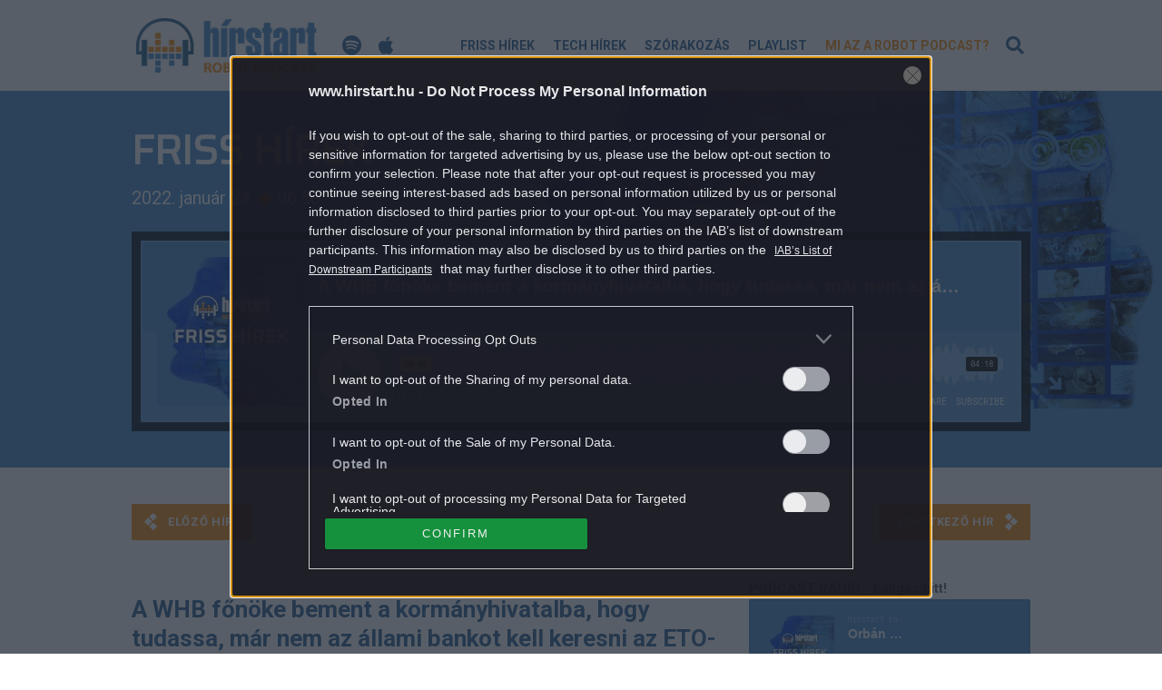

--- FILE ---
content_type: image/svg+xml
request_url: https://podcast.hirstart.hu/themes/podcast/images/white-arrow-right.svg
body_size: 407
content:
<svg width="15" height="20" viewBox="0 0 15 20" fill="none" xmlns="http://www.w3.org/2000/svg">
<path d="M9.57244 4.25687L5.23015 0L0.888303 4.25643L5.2306 8.5133L9.57244 4.25687Z" fill="white"/>
<path d="M15 9.57695L10.6577 5.32007L6.31583 9.5765L10.6581 13.8334L15 9.57695Z" fill="white"/>
<path d="M9.57245 14.8974L5.23015 10.6405L0.888304 14.8969L5.23061 19.1538L9.57245 14.8974Z" fill="white"/>
</svg>
